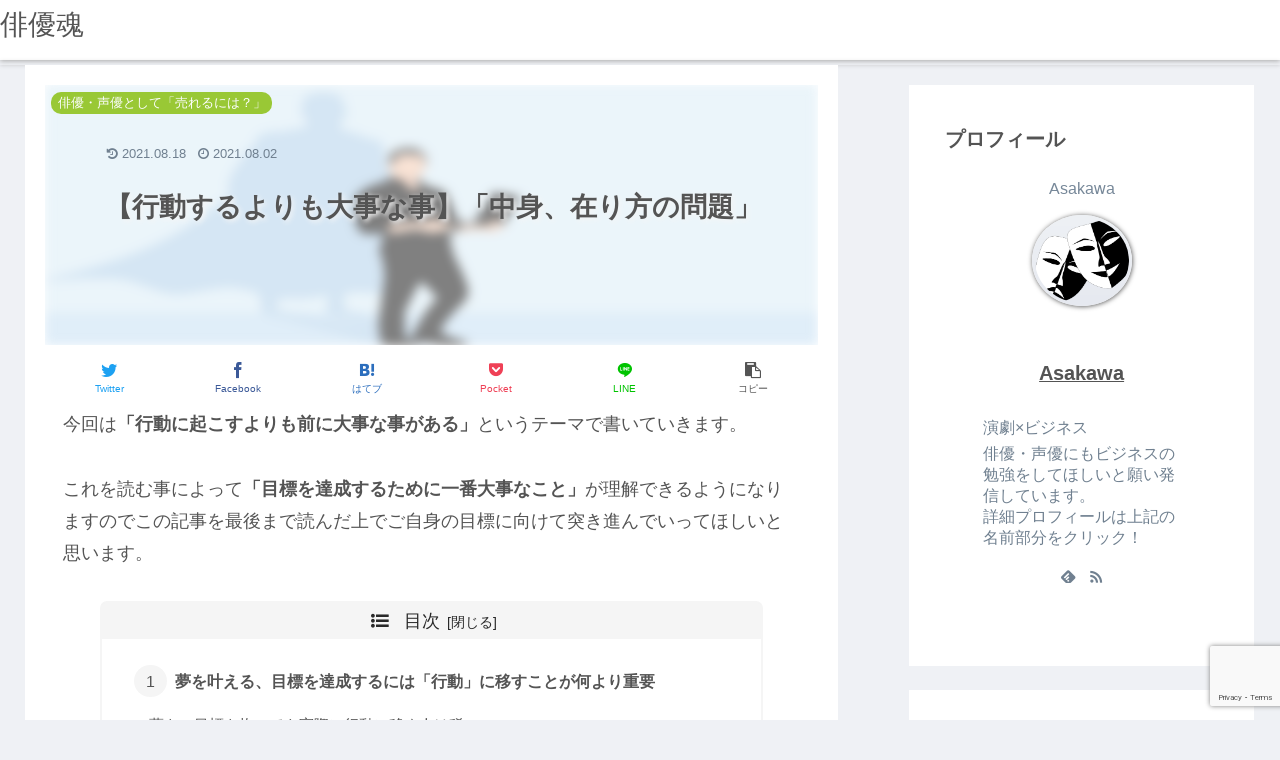

--- FILE ---
content_type: text/html; charset=utf-8
request_url: https://www.google.com/recaptcha/api2/anchor?ar=1&k=6LfnTS0eAAAAAPBu2dMSWmf2eY1uoXCUfucG9JqP&co=aHR0cHM6Ly9hc2hlc3RvLm5ldDo0NDM.&hl=en&v=PoyoqOPhxBO7pBk68S4YbpHZ&size=invisible&anchor-ms=20000&execute-ms=30000&cb=ihwkbwbdl6vd
body_size: 48605
content:
<!DOCTYPE HTML><html dir="ltr" lang="en"><head><meta http-equiv="Content-Type" content="text/html; charset=UTF-8">
<meta http-equiv="X-UA-Compatible" content="IE=edge">
<title>reCAPTCHA</title>
<style type="text/css">
/* cyrillic-ext */
@font-face {
  font-family: 'Roboto';
  font-style: normal;
  font-weight: 400;
  font-stretch: 100%;
  src: url(//fonts.gstatic.com/s/roboto/v48/KFO7CnqEu92Fr1ME7kSn66aGLdTylUAMa3GUBHMdazTgWw.woff2) format('woff2');
  unicode-range: U+0460-052F, U+1C80-1C8A, U+20B4, U+2DE0-2DFF, U+A640-A69F, U+FE2E-FE2F;
}
/* cyrillic */
@font-face {
  font-family: 'Roboto';
  font-style: normal;
  font-weight: 400;
  font-stretch: 100%;
  src: url(//fonts.gstatic.com/s/roboto/v48/KFO7CnqEu92Fr1ME7kSn66aGLdTylUAMa3iUBHMdazTgWw.woff2) format('woff2');
  unicode-range: U+0301, U+0400-045F, U+0490-0491, U+04B0-04B1, U+2116;
}
/* greek-ext */
@font-face {
  font-family: 'Roboto';
  font-style: normal;
  font-weight: 400;
  font-stretch: 100%;
  src: url(//fonts.gstatic.com/s/roboto/v48/KFO7CnqEu92Fr1ME7kSn66aGLdTylUAMa3CUBHMdazTgWw.woff2) format('woff2');
  unicode-range: U+1F00-1FFF;
}
/* greek */
@font-face {
  font-family: 'Roboto';
  font-style: normal;
  font-weight: 400;
  font-stretch: 100%;
  src: url(//fonts.gstatic.com/s/roboto/v48/KFO7CnqEu92Fr1ME7kSn66aGLdTylUAMa3-UBHMdazTgWw.woff2) format('woff2');
  unicode-range: U+0370-0377, U+037A-037F, U+0384-038A, U+038C, U+038E-03A1, U+03A3-03FF;
}
/* math */
@font-face {
  font-family: 'Roboto';
  font-style: normal;
  font-weight: 400;
  font-stretch: 100%;
  src: url(//fonts.gstatic.com/s/roboto/v48/KFO7CnqEu92Fr1ME7kSn66aGLdTylUAMawCUBHMdazTgWw.woff2) format('woff2');
  unicode-range: U+0302-0303, U+0305, U+0307-0308, U+0310, U+0312, U+0315, U+031A, U+0326-0327, U+032C, U+032F-0330, U+0332-0333, U+0338, U+033A, U+0346, U+034D, U+0391-03A1, U+03A3-03A9, U+03B1-03C9, U+03D1, U+03D5-03D6, U+03F0-03F1, U+03F4-03F5, U+2016-2017, U+2034-2038, U+203C, U+2040, U+2043, U+2047, U+2050, U+2057, U+205F, U+2070-2071, U+2074-208E, U+2090-209C, U+20D0-20DC, U+20E1, U+20E5-20EF, U+2100-2112, U+2114-2115, U+2117-2121, U+2123-214F, U+2190, U+2192, U+2194-21AE, U+21B0-21E5, U+21F1-21F2, U+21F4-2211, U+2213-2214, U+2216-22FF, U+2308-230B, U+2310, U+2319, U+231C-2321, U+2336-237A, U+237C, U+2395, U+239B-23B7, U+23D0, U+23DC-23E1, U+2474-2475, U+25AF, U+25B3, U+25B7, U+25BD, U+25C1, U+25CA, U+25CC, U+25FB, U+266D-266F, U+27C0-27FF, U+2900-2AFF, U+2B0E-2B11, U+2B30-2B4C, U+2BFE, U+3030, U+FF5B, U+FF5D, U+1D400-1D7FF, U+1EE00-1EEFF;
}
/* symbols */
@font-face {
  font-family: 'Roboto';
  font-style: normal;
  font-weight: 400;
  font-stretch: 100%;
  src: url(//fonts.gstatic.com/s/roboto/v48/KFO7CnqEu92Fr1ME7kSn66aGLdTylUAMaxKUBHMdazTgWw.woff2) format('woff2');
  unicode-range: U+0001-000C, U+000E-001F, U+007F-009F, U+20DD-20E0, U+20E2-20E4, U+2150-218F, U+2190, U+2192, U+2194-2199, U+21AF, U+21E6-21F0, U+21F3, U+2218-2219, U+2299, U+22C4-22C6, U+2300-243F, U+2440-244A, U+2460-24FF, U+25A0-27BF, U+2800-28FF, U+2921-2922, U+2981, U+29BF, U+29EB, U+2B00-2BFF, U+4DC0-4DFF, U+FFF9-FFFB, U+10140-1018E, U+10190-1019C, U+101A0, U+101D0-101FD, U+102E0-102FB, U+10E60-10E7E, U+1D2C0-1D2D3, U+1D2E0-1D37F, U+1F000-1F0FF, U+1F100-1F1AD, U+1F1E6-1F1FF, U+1F30D-1F30F, U+1F315, U+1F31C, U+1F31E, U+1F320-1F32C, U+1F336, U+1F378, U+1F37D, U+1F382, U+1F393-1F39F, U+1F3A7-1F3A8, U+1F3AC-1F3AF, U+1F3C2, U+1F3C4-1F3C6, U+1F3CA-1F3CE, U+1F3D4-1F3E0, U+1F3ED, U+1F3F1-1F3F3, U+1F3F5-1F3F7, U+1F408, U+1F415, U+1F41F, U+1F426, U+1F43F, U+1F441-1F442, U+1F444, U+1F446-1F449, U+1F44C-1F44E, U+1F453, U+1F46A, U+1F47D, U+1F4A3, U+1F4B0, U+1F4B3, U+1F4B9, U+1F4BB, U+1F4BF, U+1F4C8-1F4CB, U+1F4D6, U+1F4DA, U+1F4DF, U+1F4E3-1F4E6, U+1F4EA-1F4ED, U+1F4F7, U+1F4F9-1F4FB, U+1F4FD-1F4FE, U+1F503, U+1F507-1F50B, U+1F50D, U+1F512-1F513, U+1F53E-1F54A, U+1F54F-1F5FA, U+1F610, U+1F650-1F67F, U+1F687, U+1F68D, U+1F691, U+1F694, U+1F698, U+1F6AD, U+1F6B2, U+1F6B9-1F6BA, U+1F6BC, U+1F6C6-1F6CF, U+1F6D3-1F6D7, U+1F6E0-1F6EA, U+1F6F0-1F6F3, U+1F6F7-1F6FC, U+1F700-1F7FF, U+1F800-1F80B, U+1F810-1F847, U+1F850-1F859, U+1F860-1F887, U+1F890-1F8AD, U+1F8B0-1F8BB, U+1F8C0-1F8C1, U+1F900-1F90B, U+1F93B, U+1F946, U+1F984, U+1F996, U+1F9E9, U+1FA00-1FA6F, U+1FA70-1FA7C, U+1FA80-1FA89, U+1FA8F-1FAC6, U+1FACE-1FADC, U+1FADF-1FAE9, U+1FAF0-1FAF8, U+1FB00-1FBFF;
}
/* vietnamese */
@font-face {
  font-family: 'Roboto';
  font-style: normal;
  font-weight: 400;
  font-stretch: 100%;
  src: url(//fonts.gstatic.com/s/roboto/v48/KFO7CnqEu92Fr1ME7kSn66aGLdTylUAMa3OUBHMdazTgWw.woff2) format('woff2');
  unicode-range: U+0102-0103, U+0110-0111, U+0128-0129, U+0168-0169, U+01A0-01A1, U+01AF-01B0, U+0300-0301, U+0303-0304, U+0308-0309, U+0323, U+0329, U+1EA0-1EF9, U+20AB;
}
/* latin-ext */
@font-face {
  font-family: 'Roboto';
  font-style: normal;
  font-weight: 400;
  font-stretch: 100%;
  src: url(//fonts.gstatic.com/s/roboto/v48/KFO7CnqEu92Fr1ME7kSn66aGLdTylUAMa3KUBHMdazTgWw.woff2) format('woff2');
  unicode-range: U+0100-02BA, U+02BD-02C5, U+02C7-02CC, U+02CE-02D7, U+02DD-02FF, U+0304, U+0308, U+0329, U+1D00-1DBF, U+1E00-1E9F, U+1EF2-1EFF, U+2020, U+20A0-20AB, U+20AD-20C0, U+2113, U+2C60-2C7F, U+A720-A7FF;
}
/* latin */
@font-face {
  font-family: 'Roboto';
  font-style: normal;
  font-weight: 400;
  font-stretch: 100%;
  src: url(//fonts.gstatic.com/s/roboto/v48/KFO7CnqEu92Fr1ME7kSn66aGLdTylUAMa3yUBHMdazQ.woff2) format('woff2');
  unicode-range: U+0000-00FF, U+0131, U+0152-0153, U+02BB-02BC, U+02C6, U+02DA, U+02DC, U+0304, U+0308, U+0329, U+2000-206F, U+20AC, U+2122, U+2191, U+2193, U+2212, U+2215, U+FEFF, U+FFFD;
}
/* cyrillic-ext */
@font-face {
  font-family: 'Roboto';
  font-style: normal;
  font-weight: 500;
  font-stretch: 100%;
  src: url(//fonts.gstatic.com/s/roboto/v48/KFO7CnqEu92Fr1ME7kSn66aGLdTylUAMa3GUBHMdazTgWw.woff2) format('woff2');
  unicode-range: U+0460-052F, U+1C80-1C8A, U+20B4, U+2DE0-2DFF, U+A640-A69F, U+FE2E-FE2F;
}
/* cyrillic */
@font-face {
  font-family: 'Roboto';
  font-style: normal;
  font-weight: 500;
  font-stretch: 100%;
  src: url(//fonts.gstatic.com/s/roboto/v48/KFO7CnqEu92Fr1ME7kSn66aGLdTylUAMa3iUBHMdazTgWw.woff2) format('woff2');
  unicode-range: U+0301, U+0400-045F, U+0490-0491, U+04B0-04B1, U+2116;
}
/* greek-ext */
@font-face {
  font-family: 'Roboto';
  font-style: normal;
  font-weight: 500;
  font-stretch: 100%;
  src: url(//fonts.gstatic.com/s/roboto/v48/KFO7CnqEu92Fr1ME7kSn66aGLdTylUAMa3CUBHMdazTgWw.woff2) format('woff2');
  unicode-range: U+1F00-1FFF;
}
/* greek */
@font-face {
  font-family: 'Roboto';
  font-style: normal;
  font-weight: 500;
  font-stretch: 100%;
  src: url(//fonts.gstatic.com/s/roboto/v48/KFO7CnqEu92Fr1ME7kSn66aGLdTylUAMa3-UBHMdazTgWw.woff2) format('woff2');
  unicode-range: U+0370-0377, U+037A-037F, U+0384-038A, U+038C, U+038E-03A1, U+03A3-03FF;
}
/* math */
@font-face {
  font-family: 'Roboto';
  font-style: normal;
  font-weight: 500;
  font-stretch: 100%;
  src: url(//fonts.gstatic.com/s/roboto/v48/KFO7CnqEu92Fr1ME7kSn66aGLdTylUAMawCUBHMdazTgWw.woff2) format('woff2');
  unicode-range: U+0302-0303, U+0305, U+0307-0308, U+0310, U+0312, U+0315, U+031A, U+0326-0327, U+032C, U+032F-0330, U+0332-0333, U+0338, U+033A, U+0346, U+034D, U+0391-03A1, U+03A3-03A9, U+03B1-03C9, U+03D1, U+03D5-03D6, U+03F0-03F1, U+03F4-03F5, U+2016-2017, U+2034-2038, U+203C, U+2040, U+2043, U+2047, U+2050, U+2057, U+205F, U+2070-2071, U+2074-208E, U+2090-209C, U+20D0-20DC, U+20E1, U+20E5-20EF, U+2100-2112, U+2114-2115, U+2117-2121, U+2123-214F, U+2190, U+2192, U+2194-21AE, U+21B0-21E5, U+21F1-21F2, U+21F4-2211, U+2213-2214, U+2216-22FF, U+2308-230B, U+2310, U+2319, U+231C-2321, U+2336-237A, U+237C, U+2395, U+239B-23B7, U+23D0, U+23DC-23E1, U+2474-2475, U+25AF, U+25B3, U+25B7, U+25BD, U+25C1, U+25CA, U+25CC, U+25FB, U+266D-266F, U+27C0-27FF, U+2900-2AFF, U+2B0E-2B11, U+2B30-2B4C, U+2BFE, U+3030, U+FF5B, U+FF5D, U+1D400-1D7FF, U+1EE00-1EEFF;
}
/* symbols */
@font-face {
  font-family: 'Roboto';
  font-style: normal;
  font-weight: 500;
  font-stretch: 100%;
  src: url(//fonts.gstatic.com/s/roboto/v48/KFO7CnqEu92Fr1ME7kSn66aGLdTylUAMaxKUBHMdazTgWw.woff2) format('woff2');
  unicode-range: U+0001-000C, U+000E-001F, U+007F-009F, U+20DD-20E0, U+20E2-20E4, U+2150-218F, U+2190, U+2192, U+2194-2199, U+21AF, U+21E6-21F0, U+21F3, U+2218-2219, U+2299, U+22C4-22C6, U+2300-243F, U+2440-244A, U+2460-24FF, U+25A0-27BF, U+2800-28FF, U+2921-2922, U+2981, U+29BF, U+29EB, U+2B00-2BFF, U+4DC0-4DFF, U+FFF9-FFFB, U+10140-1018E, U+10190-1019C, U+101A0, U+101D0-101FD, U+102E0-102FB, U+10E60-10E7E, U+1D2C0-1D2D3, U+1D2E0-1D37F, U+1F000-1F0FF, U+1F100-1F1AD, U+1F1E6-1F1FF, U+1F30D-1F30F, U+1F315, U+1F31C, U+1F31E, U+1F320-1F32C, U+1F336, U+1F378, U+1F37D, U+1F382, U+1F393-1F39F, U+1F3A7-1F3A8, U+1F3AC-1F3AF, U+1F3C2, U+1F3C4-1F3C6, U+1F3CA-1F3CE, U+1F3D4-1F3E0, U+1F3ED, U+1F3F1-1F3F3, U+1F3F5-1F3F7, U+1F408, U+1F415, U+1F41F, U+1F426, U+1F43F, U+1F441-1F442, U+1F444, U+1F446-1F449, U+1F44C-1F44E, U+1F453, U+1F46A, U+1F47D, U+1F4A3, U+1F4B0, U+1F4B3, U+1F4B9, U+1F4BB, U+1F4BF, U+1F4C8-1F4CB, U+1F4D6, U+1F4DA, U+1F4DF, U+1F4E3-1F4E6, U+1F4EA-1F4ED, U+1F4F7, U+1F4F9-1F4FB, U+1F4FD-1F4FE, U+1F503, U+1F507-1F50B, U+1F50D, U+1F512-1F513, U+1F53E-1F54A, U+1F54F-1F5FA, U+1F610, U+1F650-1F67F, U+1F687, U+1F68D, U+1F691, U+1F694, U+1F698, U+1F6AD, U+1F6B2, U+1F6B9-1F6BA, U+1F6BC, U+1F6C6-1F6CF, U+1F6D3-1F6D7, U+1F6E0-1F6EA, U+1F6F0-1F6F3, U+1F6F7-1F6FC, U+1F700-1F7FF, U+1F800-1F80B, U+1F810-1F847, U+1F850-1F859, U+1F860-1F887, U+1F890-1F8AD, U+1F8B0-1F8BB, U+1F8C0-1F8C1, U+1F900-1F90B, U+1F93B, U+1F946, U+1F984, U+1F996, U+1F9E9, U+1FA00-1FA6F, U+1FA70-1FA7C, U+1FA80-1FA89, U+1FA8F-1FAC6, U+1FACE-1FADC, U+1FADF-1FAE9, U+1FAF0-1FAF8, U+1FB00-1FBFF;
}
/* vietnamese */
@font-face {
  font-family: 'Roboto';
  font-style: normal;
  font-weight: 500;
  font-stretch: 100%;
  src: url(//fonts.gstatic.com/s/roboto/v48/KFO7CnqEu92Fr1ME7kSn66aGLdTylUAMa3OUBHMdazTgWw.woff2) format('woff2');
  unicode-range: U+0102-0103, U+0110-0111, U+0128-0129, U+0168-0169, U+01A0-01A1, U+01AF-01B0, U+0300-0301, U+0303-0304, U+0308-0309, U+0323, U+0329, U+1EA0-1EF9, U+20AB;
}
/* latin-ext */
@font-face {
  font-family: 'Roboto';
  font-style: normal;
  font-weight: 500;
  font-stretch: 100%;
  src: url(//fonts.gstatic.com/s/roboto/v48/KFO7CnqEu92Fr1ME7kSn66aGLdTylUAMa3KUBHMdazTgWw.woff2) format('woff2');
  unicode-range: U+0100-02BA, U+02BD-02C5, U+02C7-02CC, U+02CE-02D7, U+02DD-02FF, U+0304, U+0308, U+0329, U+1D00-1DBF, U+1E00-1E9F, U+1EF2-1EFF, U+2020, U+20A0-20AB, U+20AD-20C0, U+2113, U+2C60-2C7F, U+A720-A7FF;
}
/* latin */
@font-face {
  font-family: 'Roboto';
  font-style: normal;
  font-weight: 500;
  font-stretch: 100%;
  src: url(//fonts.gstatic.com/s/roboto/v48/KFO7CnqEu92Fr1ME7kSn66aGLdTylUAMa3yUBHMdazQ.woff2) format('woff2');
  unicode-range: U+0000-00FF, U+0131, U+0152-0153, U+02BB-02BC, U+02C6, U+02DA, U+02DC, U+0304, U+0308, U+0329, U+2000-206F, U+20AC, U+2122, U+2191, U+2193, U+2212, U+2215, U+FEFF, U+FFFD;
}
/* cyrillic-ext */
@font-face {
  font-family: 'Roboto';
  font-style: normal;
  font-weight: 900;
  font-stretch: 100%;
  src: url(//fonts.gstatic.com/s/roboto/v48/KFO7CnqEu92Fr1ME7kSn66aGLdTylUAMa3GUBHMdazTgWw.woff2) format('woff2');
  unicode-range: U+0460-052F, U+1C80-1C8A, U+20B4, U+2DE0-2DFF, U+A640-A69F, U+FE2E-FE2F;
}
/* cyrillic */
@font-face {
  font-family: 'Roboto';
  font-style: normal;
  font-weight: 900;
  font-stretch: 100%;
  src: url(//fonts.gstatic.com/s/roboto/v48/KFO7CnqEu92Fr1ME7kSn66aGLdTylUAMa3iUBHMdazTgWw.woff2) format('woff2');
  unicode-range: U+0301, U+0400-045F, U+0490-0491, U+04B0-04B1, U+2116;
}
/* greek-ext */
@font-face {
  font-family: 'Roboto';
  font-style: normal;
  font-weight: 900;
  font-stretch: 100%;
  src: url(//fonts.gstatic.com/s/roboto/v48/KFO7CnqEu92Fr1ME7kSn66aGLdTylUAMa3CUBHMdazTgWw.woff2) format('woff2');
  unicode-range: U+1F00-1FFF;
}
/* greek */
@font-face {
  font-family: 'Roboto';
  font-style: normal;
  font-weight: 900;
  font-stretch: 100%;
  src: url(//fonts.gstatic.com/s/roboto/v48/KFO7CnqEu92Fr1ME7kSn66aGLdTylUAMa3-UBHMdazTgWw.woff2) format('woff2');
  unicode-range: U+0370-0377, U+037A-037F, U+0384-038A, U+038C, U+038E-03A1, U+03A3-03FF;
}
/* math */
@font-face {
  font-family: 'Roboto';
  font-style: normal;
  font-weight: 900;
  font-stretch: 100%;
  src: url(//fonts.gstatic.com/s/roboto/v48/KFO7CnqEu92Fr1ME7kSn66aGLdTylUAMawCUBHMdazTgWw.woff2) format('woff2');
  unicode-range: U+0302-0303, U+0305, U+0307-0308, U+0310, U+0312, U+0315, U+031A, U+0326-0327, U+032C, U+032F-0330, U+0332-0333, U+0338, U+033A, U+0346, U+034D, U+0391-03A1, U+03A3-03A9, U+03B1-03C9, U+03D1, U+03D5-03D6, U+03F0-03F1, U+03F4-03F5, U+2016-2017, U+2034-2038, U+203C, U+2040, U+2043, U+2047, U+2050, U+2057, U+205F, U+2070-2071, U+2074-208E, U+2090-209C, U+20D0-20DC, U+20E1, U+20E5-20EF, U+2100-2112, U+2114-2115, U+2117-2121, U+2123-214F, U+2190, U+2192, U+2194-21AE, U+21B0-21E5, U+21F1-21F2, U+21F4-2211, U+2213-2214, U+2216-22FF, U+2308-230B, U+2310, U+2319, U+231C-2321, U+2336-237A, U+237C, U+2395, U+239B-23B7, U+23D0, U+23DC-23E1, U+2474-2475, U+25AF, U+25B3, U+25B7, U+25BD, U+25C1, U+25CA, U+25CC, U+25FB, U+266D-266F, U+27C0-27FF, U+2900-2AFF, U+2B0E-2B11, U+2B30-2B4C, U+2BFE, U+3030, U+FF5B, U+FF5D, U+1D400-1D7FF, U+1EE00-1EEFF;
}
/* symbols */
@font-face {
  font-family: 'Roboto';
  font-style: normal;
  font-weight: 900;
  font-stretch: 100%;
  src: url(//fonts.gstatic.com/s/roboto/v48/KFO7CnqEu92Fr1ME7kSn66aGLdTylUAMaxKUBHMdazTgWw.woff2) format('woff2');
  unicode-range: U+0001-000C, U+000E-001F, U+007F-009F, U+20DD-20E0, U+20E2-20E4, U+2150-218F, U+2190, U+2192, U+2194-2199, U+21AF, U+21E6-21F0, U+21F3, U+2218-2219, U+2299, U+22C4-22C6, U+2300-243F, U+2440-244A, U+2460-24FF, U+25A0-27BF, U+2800-28FF, U+2921-2922, U+2981, U+29BF, U+29EB, U+2B00-2BFF, U+4DC0-4DFF, U+FFF9-FFFB, U+10140-1018E, U+10190-1019C, U+101A0, U+101D0-101FD, U+102E0-102FB, U+10E60-10E7E, U+1D2C0-1D2D3, U+1D2E0-1D37F, U+1F000-1F0FF, U+1F100-1F1AD, U+1F1E6-1F1FF, U+1F30D-1F30F, U+1F315, U+1F31C, U+1F31E, U+1F320-1F32C, U+1F336, U+1F378, U+1F37D, U+1F382, U+1F393-1F39F, U+1F3A7-1F3A8, U+1F3AC-1F3AF, U+1F3C2, U+1F3C4-1F3C6, U+1F3CA-1F3CE, U+1F3D4-1F3E0, U+1F3ED, U+1F3F1-1F3F3, U+1F3F5-1F3F7, U+1F408, U+1F415, U+1F41F, U+1F426, U+1F43F, U+1F441-1F442, U+1F444, U+1F446-1F449, U+1F44C-1F44E, U+1F453, U+1F46A, U+1F47D, U+1F4A3, U+1F4B0, U+1F4B3, U+1F4B9, U+1F4BB, U+1F4BF, U+1F4C8-1F4CB, U+1F4D6, U+1F4DA, U+1F4DF, U+1F4E3-1F4E6, U+1F4EA-1F4ED, U+1F4F7, U+1F4F9-1F4FB, U+1F4FD-1F4FE, U+1F503, U+1F507-1F50B, U+1F50D, U+1F512-1F513, U+1F53E-1F54A, U+1F54F-1F5FA, U+1F610, U+1F650-1F67F, U+1F687, U+1F68D, U+1F691, U+1F694, U+1F698, U+1F6AD, U+1F6B2, U+1F6B9-1F6BA, U+1F6BC, U+1F6C6-1F6CF, U+1F6D3-1F6D7, U+1F6E0-1F6EA, U+1F6F0-1F6F3, U+1F6F7-1F6FC, U+1F700-1F7FF, U+1F800-1F80B, U+1F810-1F847, U+1F850-1F859, U+1F860-1F887, U+1F890-1F8AD, U+1F8B0-1F8BB, U+1F8C0-1F8C1, U+1F900-1F90B, U+1F93B, U+1F946, U+1F984, U+1F996, U+1F9E9, U+1FA00-1FA6F, U+1FA70-1FA7C, U+1FA80-1FA89, U+1FA8F-1FAC6, U+1FACE-1FADC, U+1FADF-1FAE9, U+1FAF0-1FAF8, U+1FB00-1FBFF;
}
/* vietnamese */
@font-face {
  font-family: 'Roboto';
  font-style: normal;
  font-weight: 900;
  font-stretch: 100%;
  src: url(//fonts.gstatic.com/s/roboto/v48/KFO7CnqEu92Fr1ME7kSn66aGLdTylUAMa3OUBHMdazTgWw.woff2) format('woff2');
  unicode-range: U+0102-0103, U+0110-0111, U+0128-0129, U+0168-0169, U+01A0-01A1, U+01AF-01B0, U+0300-0301, U+0303-0304, U+0308-0309, U+0323, U+0329, U+1EA0-1EF9, U+20AB;
}
/* latin-ext */
@font-face {
  font-family: 'Roboto';
  font-style: normal;
  font-weight: 900;
  font-stretch: 100%;
  src: url(//fonts.gstatic.com/s/roboto/v48/KFO7CnqEu92Fr1ME7kSn66aGLdTylUAMa3KUBHMdazTgWw.woff2) format('woff2');
  unicode-range: U+0100-02BA, U+02BD-02C5, U+02C7-02CC, U+02CE-02D7, U+02DD-02FF, U+0304, U+0308, U+0329, U+1D00-1DBF, U+1E00-1E9F, U+1EF2-1EFF, U+2020, U+20A0-20AB, U+20AD-20C0, U+2113, U+2C60-2C7F, U+A720-A7FF;
}
/* latin */
@font-face {
  font-family: 'Roboto';
  font-style: normal;
  font-weight: 900;
  font-stretch: 100%;
  src: url(//fonts.gstatic.com/s/roboto/v48/KFO7CnqEu92Fr1ME7kSn66aGLdTylUAMa3yUBHMdazQ.woff2) format('woff2');
  unicode-range: U+0000-00FF, U+0131, U+0152-0153, U+02BB-02BC, U+02C6, U+02DA, U+02DC, U+0304, U+0308, U+0329, U+2000-206F, U+20AC, U+2122, U+2191, U+2193, U+2212, U+2215, U+FEFF, U+FFFD;
}

</style>
<link rel="stylesheet" type="text/css" href="https://www.gstatic.com/recaptcha/releases/PoyoqOPhxBO7pBk68S4YbpHZ/styles__ltr.css">
<script nonce="KHQXaGX2nHeuPFNAlwg7SA" type="text/javascript">window['__recaptcha_api'] = 'https://www.google.com/recaptcha/api2/';</script>
<script type="text/javascript" src="https://www.gstatic.com/recaptcha/releases/PoyoqOPhxBO7pBk68S4YbpHZ/recaptcha__en.js" nonce="KHQXaGX2nHeuPFNAlwg7SA">
      
    </script></head>
<body><div id="rc-anchor-alert" class="rc-anchor-alert"></div>
<input type="hidden" id="recaptcha-token" value="[base64]">
<script type="text/javascript" nonce="KHQXaGX2nHeuPFNAlwg7SA">
      recaptcha.anchor.Main.init("[\x22ainput\x22,[\x22bgdata\x22,\x22\x22,\[base64]/[base64]/[base64]/[base64]/[base64]/[base64]/[base64]/[base64]/[base64]/[base64]\\u003d\x22,\[base64]\\u003d\\u003d\x22,\x22w6Ziw44Cw6rDsTbCiCodwokpcAbDrcK+Ng7DoMKlAg3Cr8OEacKOSRzDusKuw6HCjV8DM8O0w4TCsR85w6lLwrjDgCgBw5o8cDNofcOZwrlDw5Ayw7crA2NBw78+wrpoVGgIPcO0w6TDl3Bew4lkRwgcUV/DvMKjw4h+e8OTD8OPMcORAMKWwrHChwoXw4nCkcK3HsKDw6FvGsOjXxF4EEN1wqR0wrJhKsO7J1XDjxwFGsOfwq/DmcKvw5g/DwnDo8OvQ3xNN8KowpzCsMK3w4rDpMO8wpXDscO4w4HChV5Vf8KpwpkIazwFw5/DpB7DrcO9w73DosOrbsOawrzCvMKbwpHCjQ5pwoM3f8OZwrlmwqJzw6LDrMOxMEvCkVrCuwBIwpQ6K8ORwpvDmMK+Y8Orw6vCkMKAw75AOjXDgMKcwq/CqMOda3HDuFNIwrLDviMtw7/Cln/ChFlHcGt9QMOeB2N6VHTDiX7Cv8Oawr7ClcOWKF/Ci0HCjRMiXwrCpsOMw7l4w6tBwr5Ewq5qYCfCmmbDnsOVWcONKcKWQSApwqrCoGkHw7LCumrCrsO/T8O4bSPCnsOBwr7Dt8KMw4oBw4fCtsOSwrHCvGJ/wrh6HWrDg8Kvw7DCr8KQUSMYNwUmwqkpRsKdwpNMB8OTwqrDocOGwobDmMKjw5RJw67DtsODw6RxwrtvwqTCkwA9fcK/bX5QwrjDrsOxwppHw4pXw5DDvTAoecK9GMO/M1wuKmFqKks/[base64]/w7fCmsKqV8Ofw6XDpcKrwoDDrBwFIcOuwpPDl8Ozw6saDDRaZsO6w7jDlCdvw7Flw5DDnnNVwpvDglrCmsKtw5HDgMOCwoHCpMK7UcOmD8KKZsOlw5Zdwo1ew6pWwqzCsMOfw7A9TcKedV/CiwzCqjfDn8KxwrzCj1bCkMKhRQVsKijCoCrDksOCLsKQelDCuMKTLnQOcsOycXjDtcKSasKFw513V1Qrw6XDg8KEwpXDhygjwq/[base64]/[base64]/CkQwSN8ONaj3ChMOeMsKKIsOAw65NwpNVYsO/[base64]/DrADDnQnCtsOlWWTDoMOsw6NDXUDDrj/Ci07DnRfDpic9wojCk8KTBmI0wqEuw7HDj8OlwqgVJsKLasKqw4Azwqp+dcKaw6/CvMOlw7Z7VMONYy/CvBzDrcKWd0PCugppOcOFwo9Tw5zCrMKZGgbCghsJEcKkCMKgIysyw5otNsOvFcOhYcOswolowoh/YsOXw6I6CCNcwrJYX8KHwpdOw4lNw67Ch1dAO8OmwrsCw5Itw6nCgsOnwqzCs8OQVcK1dzcbw6dMTcO2wobCrSLCs8KDwrXCj8KCI1/DrQ/CosKFZMOLCUQxEW4vw5fDiMORw7Uvwp9Ew51uw6hACXJ6S0gvwr3CgWtqG8OHwovCjsKDVhPDgsKtUWUKwqxrPcO/wqbDo8OGw6xvOWs/[base64]/[base64]/ClELDrsKfwqhUDGXDkEjDrMKYwpIcwo7DjSLDhi0Hwq3CiAvCt8OvQnwIGmHCnQLDlcOawr/Cq8KvT33CtGvDrsK5ScOEw4PCgENKw5cPZcKONBUvasO8w499worDk0IBccK1Lklzw4HDm8O5woPDvsKrwoDDvsOww70yTcKNwqFvwqDCgsOXGE0hw53DgsKBwoPCiMKkAcKrwrQcJHo7w4VRwoJzPXBQw4g4DcKrwogUTj/DmgBgbVrCj8KJw6TDq8OAw6EQHW/CvxXCthvDhsO7ECvDmirCuMKqw5lmwpDDkMKAQMKqwrsfFgl5w5bDp8KEdDs5IcOdIsOoJUvCkcOdwpF9IsKiNjRIw5bClsOuacO3woXCnU/Ci3MmSAAEZxTDvsK3wpTCrmNBY8OGOcOfwrPDn8OvPMKswqs8IcOBwqw5wqhjwozCiMKnIcKUwpHDisKRB8OCw5zDmMOqw7fDm1LDkwdDw7RGCcKjwoDCg8KtPsOjw57Dg8OXegd6w5DCr8ObJ8KXI8KvwrIVYcOfNsKow45oS8KQegp/[base64]/Dm8KVw7nCtcO8DUrDoMOtwrHDl8OIJ0Mzw5BUDChkZsOadsOtGsOzwpVZwqZACwtTw6TCnHEKwoQDw6XCmCg3wq3ChMO1wp/[base64]/DhsKzwpvDksK5DGHDtXrDvU7Cmg9twqnCkREIX8KQw6N6a8KJHQEDXzZiEMKhwpPDvsKIwqfCvsKETcKGDnMvGcK+Sk03woTDhsORw6PCkMOYw7Iawq9CKcOZwp/[base64]/DnMKgw4HDk054FMKnZyjDpDzCm8OLwoBbQA7Ck8KYVCQdUBbDt8KdwrJLwpDClcOlw4TClMKswpPCpHHDhmUJICRSw7TCo8OXMx/DucOTwpplwpzDpMOFwrfCt8Ovw5DCk8ODwq/DocKtE8OLYcKfwoHChHVYw5DCnm8Se8OITC0AEsOmw69XwpoOw6fCuMOWd2JTwqkgTsOpwrR6w5TDtmzCnVDCgFUawqfCqn95wp5QHw3CkQ/DuMObHcOOWywNVcKMeMOPEWXDkD3Cn8KYZizDu8OvwqbCgwNUfMOGSMKww6UtdcOHwq/CjjgZw7vCs8OjED3DixLCmcKRw6XDtRrDrmkDU8OQFALDi2LCnsKPw4MjXcKKMB0GbcO4w53Coy3CpMKEPMOhw7nDkMKawos8VG/CrULDnxYew7x4wozDpcKIw5jCkMKSw7jDpyJwbsK4WxMuSGrDpXxiwr3Dg1vCsmbDgcO5wqBow5tbF8KyW8OsesKOw490eg7DmMKAw4t1ZsKjBRLCqcOrwobDkMKzD03CkBEoVcKOw4HCt1zCjXLCqX/CgsKQNcOGw794J8OSWAEBPMOnw5vDtcKgwro4T2HDtsOHw5/CmT3DozPDkmkRGcOib8Ozw5PCvsO2wr7CrQ/Dk8KdRcKEP0bDuMOGwq5WRD3Dvx7Dq8KjQQVtw6UNw6dPw753w67CusKqdcOGw67CuMORdBcRwoMaw7s9Q8OLAn1Pwo5Xw7nCmcOge0JyL8OXwr/Ci8Oawq/CmgwKW8KZVMKpAgc3ezjCgEoywq7DssOPwqTDn8K5wpfDo8Opw6cPwqnCsSQswpgzJy5IScKRw7LDmizCtRnCrytDw6HCjMOTKlXCrj9+blfCsG/[base64]/CuWPCiE3CkBB/w6XDkRMTVi8hP8OjX8Ovw5XDssKMNsOQwrE7d8Kpw6TDvsOVw4/[base64]/[base64]/ClsKDIcOgwrfCmwrDoRnClE5SW8O7TXQjw7DClR54Y8OTwpDCsFHDsQg5wqt7woM8U0HCtVbDpE7DoRDDuFzDlh3DsMOwwpYKw4Vdw53ClWRHwqJ6wo3CtWPClsKaw57Dh8OKa8OBwrxvIhlqwozCvcOzw7MRw6rClsK/[base64]/CrMKgw5lpw4AaL8OJwpJrw5PDgFvCm8KlXcKBw4fCv8OpMcKgw4rDocO3fMOte8KOw5TDtcOpwqYRw4A/wq7Dvm0awpLDnQTDscK0wr9Xw4HCpsOpU2vCgcO0FwjDjy/CpcKPHibCjcOvwonDhmYpwqpbw6FZFMKFUlZJQnYAw7tbwpnDsiMLScOVGMKLesKow5bCvsKTWQDCrMOXKsKjBcOvwpcpw4lLw63CqMO1w7l7wpDDpMKzwq0hwrrDvFbDvBM/woY5wodTw4LDtAZiT8K+w7HDvsOIQ00MWsKow654w4LDmyU5wrjDgMKwwrnCgsKFwo/CpsK0EMO/wo1Gw5wBwr9fwrfCiioUwojCjRnDqnbDkj57SsOswptlw6QtVcKfwpXDmsOGDDvCjC8/LQXCk8OfPMKbwojDkVjCq2UJP8KDwqxnw5Z6azB9w7jDsMKNfcOwcMKywqRZwrvDoCXDpsO9JXLDm1/CqcOjw4FMYArDv31Twq8Qw6suaUnDhsOxwrZDKHPCgsKPczHDtG49wpLCoT7CoWrDtDU3w73DsivDjkZNVUg3w77CkjDDgcKzRg1mc8OqI1nDo8OPw5DDshDCrcK3WU9zw4tMwr9zdyzCggHDlMORw4p+w6fDlzTDsFwkwqbDhRoaSjw/wptwwqLDkcOqwq0Ow7dYScO+X1MhISBwa3XCtcKIwr4/wrAhwrDDusOvN8ORLsKzXTnCqUzCtcO8fT9iNiYLwqdPOUXCjcKHbMKxwrbDhwrCk8KCwqnDjMKNwpfDlhbChsKzDWPDhsKcwqLDj8K/[base64]/DgsKmbk7CgcOWw6B6ZsKxHMKgU8KfPMKdwoxswpHCnC4LwrxMw5PDtUsYwojCkDktwqzDlCRYAMOfw6tYwqDDtgvDgQUdw6fCkcOxw5bDgMKxw4NbHVBid2vClzx8f8KAZVvDpsKTfiJyIcOrw74aSwU9d8K2w6LDggDDlMOHY8OxVsO/FMKSw5xAZwQSf3UweCotwqTCqWsyCGdww5N1w7AxwpHDiCF/VT90GGXChcKKw6dWTiAvPMORwo7DqzzDqsKgPGLDviVTPDtpwo7CiyYWwrsSSUjDt8O5wrzCoD7DmwfDqwVdw6zDlMK7w6omw5ZKO0vDp8KDw5DDn8OyacO6BMO9wqoSw5VyUQ/Dk8Kawo/CvnMnWXTCmMOef8KSw7ltwo3Cr2xtMsOQYcKHbhDDnUQCHzzCuVvDhsKgwr4BScOuBsKBw505EcK4eMK+w7rCnXLDksO1w7YyP8OYS21pAcOWw6fCpsK9w5vCnVxzw69kwozCh0orHglVw7XCtxnDnmwzaxsEKQwjw7nDjwByARBNW8Knw74Bw5/[base64]/w6jCpj7CuiM9w7TCh39jPFtfXF7DoxErGsOkeUfChcOjXsKWwrInCcK9wqbCpcOyw4nCnDrCrnYiPB4yBUc4w7rDj2ZHS1fDvytDwrLCgsKhw6BqL8K8wozDtFc/MMKTHizCoV7CpUcVwrvCgsKmPzprw4nDrx3ClcOWG8K/w5QTwpwVw5wQWsO1NsKKw6/DmMKaPBVxw7HDosKHw6cTcMOiw4jCnwXCgMKGw6URw7/DvcK1wqzCtcKOw6bDssKWw5N8w7zDsMOnbkgaZcOmwrnDhsOOw68RHhURwqd0YHzCvSLDisOgw5TCi8KLdMKkQCPDh28hwr5hw6lAwqnCphbDi8KmSh7DqXLDoMKVwpfDijzDjmnDtcOdwol/HA/CnFY0woZkw7Bxw5pfD8O2Dhxkw4nCg8KTw5PCkiPCl1jCiEfCjkbClRZnU8OuKAREO8KKwojDtwEDw7TCnFHDo8KmKMKbEwbDn8Kuw5zDpAfDlUF5w5nCpAAKVE5NwrtdJMOyHMKywrbCnH/Cm07CnsK7bcKWEylrVSMgw6HDhsKhw4TCv21lRk7DsyQkAMOpSwV5UQHDiwbDpwoQwqQcwpY2IsKVwppsw60swqJ8UMOhfnAVMgnCpV7CgisqRQIVQADDh8Kzw44pw6zDhcOPw4lewq/CusKxEDdhwoTCmDHCrFRKKMOIOMKvwr7CmMKEw7PCocKgSnDDusKgeFXDn2JUdV4zwotXwq9nw5rChcKnwrjCt8KcwosHHDnDs0QCw5bCksK+JiFnwpoGwqJfwqXCjcKqw7fCrsOSf2sUwrQTwrRSbCnCp8Kkw4sGwqZiwrdSagXDpcK3Li8WJT/Cq8K8L8OowrbCkcOQccKiw6l9OcKmw703wr7CrsOpVWNFwqsuw55+wrciw6TDoMK+VsK2wpIhfA/[base64]/w7PDnMKEHsK/woRJRwo/wpfCqsOfNV/Cs3dKw4k+w7N6PsKxZ1YiZ8OwNzDDjDEmwqsjwqDCu8Osc8KfZcOywqVfwqjCpcK3XcO1D8KMT8O6LX4rw4HCucK4NljCmhrDocOaBEYpKxEGDlzDnsOHHMKYw4ELMcOjw4ZNGGDCnxLCrHXCil/Cj8OtTjnDpcOFW8Knw4wqScKMOhfCkMKgZyIzQsKCZjdQw6Q1BMKgdHbCiMOSwqXCsCVHYMKKUyk1woMVw5HCiMKFAcOie8KIw71ewqPCk8Krw4fCpyIAI8OTw7lMwr/DpwIIw6HDumHCrMK7wrBnwqHDiwPCrGZhw6EpE8K9wqzDkkvDtMKdw6nDrsOFwq07M8OswrElLcKXWMKGSMKqwp/[base64]/DkGYKGn5jYy/CnWfDjD4qw7caE1HDoSDDg1IGGMKmw6/[base64]/Ct8KqOA3CqcKBZMObw4bDnUwRPcOqwpTCix8VHMO6w4RZw4pjw4nDsw7DriEDCcOCw6kOw7Miw6QUTMOrTRrDs8KZw745Y8KFZcKCKWrDqcK4Ex0Cw44Yw5LCtMK6HC/Dl8OvZ8OvQMKJY8OoUMKSNsOPwqPDjQhcwox+UsOeDcKSw4x3w6hURsOdRcKNVcOrCcKQw696O1HCjQbDqMOBwq/[base64]/w5lowojCnmQDw7rCq8OOOwQhfyfDlS7Ci8O5w43CjcKLwp5jBFRuwrfDvQ/CsMKIQX1QwqjCssKOw5AmG2EQw6bDp1jCvsKQwow3U8K0QcKGwp/Dr2nDl8OGwoZawrUSCcOrw4owbMKPw73Cn8KIwpLCqGbDusKAwohowotNw4VBRMOew69/wr3CiRQiAk7DpcOyw7MKWBYhw7PDmxTCp8KBw5gLw77DqgXDvwB9e33DllPDskwFL0zDtBXClsKDwqjCpMKFw5smbcOIfsOrw6fDvSbCsVXCpDXDrjnDuWXCm8OQw7onwqZ8w7J8Sn3ClsOOwr/DlMK5w7/[base64]/wpBQCsORbsOow5Z8wp/DnVDDnMOaw5HCq3bDvcKyPxzCi8KUKsKGIsKkw5rDvQxdEMKXwqfChsOcO8Oiw7wAw53CqE06wpw5bsKgwqjCk8O2XsO/Z2PCk0cpaxREZAvCoyLCosKdYF4dwp7DmWZtw6HCssKqw4zDp8OoHlfDuyLCshbCrHcRNsKECQxxw7HCisO4BsKGR0ElFMKlwqIIwp3DnMKcK8OzbBfDjk7CusKqZ8KrJsK/[base64]/[base64]/[base64]/[base64]/ChcKaw7/DjljCm0dBGsO+wpZoSsKLFVrCv3hrwqLCuMKXw5jDm8OPw7LDlQ3ClgHDr8OVwponwqTCg8O0SXxRb8KZw4bDq3LDihrDih/CtcKUBjJEBm1EXWtqw5kJw5p/w7/[base64]/CjgoFHMO4KMKfamA/[base64]/CgcO1J8KJN8O1BsKWwo7ClcKcw5BbFXNbwpHDoMOiw4vDusKmw6YMXsKLE8O9wq19w5LDgyLDosKEw53CjgPDnghKblTDv8Kwwo1Qw4zCmBvChMOTScOUHsKWw5/CssOBw55hw4HCpCTCj8OowqLCqDHDgsO9bMOKS8OnZA/Dt8OdVMK/ZXR4wr0Yw4vDhVjDisOUw4AVwrwufWtowqXDisO5w6PDnMOVwoLDl8KJw4JlwoFXFcKeTMOBwqzCusOkwqfDrsKnw5Qvw6LDh3Ryez87fcKyw54qwp7Ctk/CoFvDhMOwwpfCrTrCp8OBwod0w5TDkHPDhGIMw5h5DcK/NcK5XknDtsKGwpgVYcKpSQsWSsK+wo0ow7/Cl1vDocOIw64qJn4Aw4ceYTBXw4R7c8OnLk/DvMKpT0LCv8KNUcKfZxXCnCPCtcOhw7bCocK/IQN3w6BxwpRTI3dAFcOZCsOOwo/Ch8O7d0XDt8ORwr9cwoFsw7tQwpzCrMKZe8Ozw4XDj0PDqkXCtMKuB8KOM2sVw4PDn8KZwqDCiBlGw73Cp8K7w4gcCMOzOcOWO8O3fSRaasObw6/[base64]/[base64]/WHHDtws4w5bCqj1qw7tjJGvCuQzCvm/Cp8OFJ8OJJsOfQsOYUhQZLm0uw7BfSsKFw4PCjicpw4ksw7rDmsOWRsOKw5pvw53Dtj/[base64]/fMODa2wiIX7CqsOqN8OQAcKHwqAxWsOzwq9eGsK4wpESGC00HGYsdWQcaMOxIFnCqkrCgggRwr9cwp/Cj8OpSEw3woVOTsKZwp/Cp8KLw53CjcOZw4jDs8O0OcOwwqQGwp7CqU/DtcKwbMOYRMOiXhjChnJvw7hDbMONw7LDlmltwo0gbsKGEjDDv8Ojw7l3wo/DnDMCw4rCmABbw4jDo2EQwosjwrpCNlTDkcOqe8O+wpM3woPCn8O/w5/[base64]/CjGVWwoIbYcOMwqXDkw3CjMKBwpp5wrnDlyEowrkJw67Duh3DpnjDo8KJw4/CujrDjMKHwqPCq8O7wqwww4PDj1Rlf09gwqdtZcKOfsK7PsOnwo96AQ3CoiDDhTPDtsOWD2/DusOnwpbDsn5Fw5PDtcOlRRjCliQVHsKwRVzDhWoqDlJeK8Olfxs5WUDCk0jDpU/[base64]/ChVEHSXnCoMKQwq/CtgRIwpLDtsKLJGFvw7PDrnwvwpLDol44w5PCpcKoRcKzw5Nqw7VzRcOdEjzDnsKGfcOUSi3Dm31kBTNUZ1bDskU9QjLDq8KeBQ1hwoVZw6YqXEouBcODwozCinXCjsOHUBbChMKSCG5LwpNEwqAwDsK5bMOxw6lFwqfCq8O/w7o5wqNGwpM9AS7DgyLCoMKVCnd1w7LCjATCmcKXwrBJPsO/w6vCtHEtTMKqO3HChsOvTsKUw5gow6Zrw695w4QsE8O0bQUnwo9Ew4LDpcODa3sQwpnCpE4yGcKmw4bCosKHwq0zR2HDmcKZd8ObQCXDrjPCiF/Cp8KzSBHDrTvCs1fCpcKBw5fCiHkaJEwSSz0bfMKxTMKww7rCjjjChmE2wpzCtVdIOEDDuy/DusOkwoXCukIfesOQwpAOw7RswqLDpsK/w7cdGcOgICsxwpBhw4fClcKFeTUMFyQGw6UHwqMawp/Ch0PChcKrwqIPCsKfwo/CoW/CnA7Dh8KIBDjDqwZ4OxDCgcKsbS4JXynDh8ONWCdteMOHw5tCRcOdw7jCl03DpUh+w6B6HEd6w6o8WGDDqXvCujPDk8KVw6nCnSsKJVzDsHE0w4nCl8KtYmNkEU/[base64]/Dn3DCosKtwpjDjTJYDiQ9w7zDpHddwrwmw58IEMOYRSbDncOGBMOEwp0JZMO/w6vDncO1ZAbDicKewqN/[base64]/[base64]/Dp8OqwqRmw5tdwr9mOmzDk3vCrcKPWBRZwqhrBcOucsKKwoETTsKHw5c2w7dBWEFow6E4w7MZW8OWF0/CmB/Cq35vw4zDiMKVwp3CrcKrw6HDvRzCqUrDgMKHRsK1w6jClsKAM8Kmw6jCmypQwrYLG8KTw4gSwpMwwonCpMKRG8KGwps7wrorRy3DrsOZwr7DtiIHwrfDhcK+TcOzwogtw5rDg2LDicO3w5TCqsKwci/DoAjDhcKnw50Ewq/DmsKDwqtXw4EaJ1PDgRbCuHfCv8OqOsKPwrgLCBjDtMOhwo5XLRHCnsOXw4DDsHvDgMObw5zDpMKAK1okC8OJLzTDqsOCw7RBbcK9wotEw64vw6jCpMKeTDbDqMOCVywLbcO7w4ZPOk02GXDCs3/DuCkRw5NLw6VsOUJAE8OXwol4JHzCpCfDkEcQw6dRWw3Ct8OsG3XDucO/[base64]/DncOkw7LCjcKuKxrDm3bDqsO7OMOtw6MmX0Q/YjHCvxlPwqHDmylmbsOGw4/[base64]/Drm/CjUzDngvCqMOqwo3Do8KxWMOjcWUew7BOeAhHacOlbH/[base64]/wp7DsMKzRcOlZ8O0w5VhRWAddMOcw4HDvMKsFcKgPA5DK8ORw65mw7zDsz5lwoHDr8KwwrAFwp1Fw7TCoAXDg0TDp2LCrcOhSsKVTDlOwpfDlnfDnBImdgHCgT7ChcOtwqHDscO7YXhEwqjDmMK0SW/CmcOgwrN/wohId8KFdcORKcKOwrNITMOqw60rw4TDuBQOBDZLUsOEwoEfbcOMbzIKDXIdAsKHT8O1wqUMw543w5BTacKha8KWH8OSCHHCpnYaw5BCw6bDr8KWVSwUKsKLwrdrLQTDji3CrzrDs2NLBirDr3o1WcKvMcKQS0zCvsKbw5/Cm1vDkcOkw7p4XnBSw5tYwq7CvnZXw5rChwVPY2fDtcOaAmdjw5wKw6Qdw43Cu1FOwqbCjsO6ACoXQAgHwqRfwp/DmS9uUsOYTn10w6PClcKVf8O3HCLCncONW8OPwrzDhsOdTSheKAhIw6LCjE4KwqjCgsKtwpTCgsORHn7DoH1pV3saw4PCi8KIfy8gwojCv8KLAGg2SMKqHU1vw7gJwplpHsOLw6Buw6LCsxjCh8ObOMOzDn4UA1knX8OFw7MfYcOpwqNGwrMUZFkXwo7DsHFswr/DhX/[base64]/Du8O6wo9zdMOuUz5jwqoDYsO6w6bDpBPDsFIDMjZGwrojwozDp8K/w5bDkMKTw7zDs8K7esOpwqXDg1IHGcKrTsK5wrFEw4nDrMOoXG3Dg8OUHCbCnMO0UMOIKy5Mw6PClDDDtVTDnMKiw77DlcKjQ39/[base64]/DmcO0wpxdd1jDn8O+wrLDgU/DgcKwRcKtw53Du2fCqn/Dv8Ovw63DsxxQNcKoKHTCryjCrcKrw6DChkkgTQ7DlzLDusK8VcK/w4zCpHnCuXzCmVs2w5DCjMOvCXzCtWAJJxHCm8K7cMKkGVLDuD7DlMKdQsKgBMORw5XDmkJ5w6rDtMOqGXIrwoPDpVPDlkNpwoVxwqnDkWV4FxLChhXDgQkKBiHDsB/ClwjClHLDhCMwNT5BB2DDny4GMVhlw45MSMKdeVwGRUXDqEJtwrVaU8OhKcOlX3YpWMOAwpnCtlhFXsKseMObR8Odw6EBw4NbwqjCgmRZwppkwpfDpwzCosOTEXnCqgYWw5XCkcOCw7Rpw59Xw4tEKcKKwpVhw6jDqW3Du085JTlOwq/CkcKCScO3JsO/[base64]/[base64]/Ci3QwdRUBwoTChMOEacKEBGVbw7vCrsKdw5XChcO1wpk1wr/DscOHHMOnw5XChsKxNRQOw7/Dl0nCviPDvlTCnR7DqXPCpVxYfScHw5VMwr3Dr0JiwoLCqcOtw4XCscO7wqIuwp0rHcKjwr5mJ0IBw7BlNsODw7d6w4k0Xn4uw647Yi3CmMO8JgB+wqPDpArDmsK5wovCusKfw6vDgsKIM8Ksd8K1wrkcBhl1LgHCt8K9TMOPZ8KHL8Kuw7XDugPCmQ/[base64]/DtsOGXCfCgQzDh8KnbxDCgD9gwqMMwqbCp8OWZhnDscKEwp1Ow6PCn3LDjh3CgMKjelcySMKfQsKNwq7CosKhZsOsMBRKGwESwrHDsnTCh8K8w6rChcOdTMO4LBrCo0Akw6LCuMOAwovDq8KWRmnDg1tqwpbCucKewrpuQD/Dg3Eqw6Qlwr3DsgA4NcOUHU7CqMKXw5tubTJ+bcKKwoMLw4vCkMOswps8woPDrSQpw4xcDsO3fMOcwrFIw47Dv8KhwoDCnkZ+OCvDhHNwFsOiw77DuWg/LMK/DMKYwqvDnFZ2D1jDg8K7PgzCuRIfNMOqw6/DjcK0fW/DgD7Cl8KuPcKuBXzDssKYAcOpwqTDlCJkwojCuMOsfsKGT8OJwoDCjndaRRbCjhrCtRQow4dcw5HDp8O3DMKoOMK+wqtneUtXwp7Dt8Ksw6DCmMK4wpx/KTJ+LMOzMsOUw6xLUR1dwq4kw7vDgMOdwo1tw5rDtFR4wo7CnBgTw7fDk8KUW1bCicKtwoQSwqTCom/Ckn3DicOEwpFJwonCl2HDtMOwwoYZb8KTTXLDmsK9w6doGcKHNsKswohYw6AOCsOdwpZIw7IFAD7CsSEPwoUuehrCiBF1CD/CgBPCmBIKwo4OwpfDl15efsONX8KzOxnCu8O1woTDnVBZwqDDu8OyDsOfBcKfdHEPwq3CvcKKBsK8wrl+wo9gwrnDjzfDu1crPQI0bcK6wqAaOcKYwq/CqMK+w5lnUjlow6DDojvDmMOlWXlJWm/CpivCkAY7MQ8qw4PDpzZuRMKNG8KBJCvDkMOLw6zDpUrCq8OcMhXDtMKIwq05w6gMOmZJTiLCr8KoHcKHKmxPHMKgw5Zjw4jCpSTDmWpgwpvCksKBXcOQP3LCkykpw7sBwrrDgsKzD0/CnVUkV8OxwoHCqcKGYcOywrTCvwjDg08TTcOQMHxRX8ONQMKEw4kVw7I2wp7Cn8KCw7vCm3Iqw4HCnUt6QcOnwrszU8KjJx4cQcOVw77DmsOqw4jCmSLCn8KzwrTCo1DDuXHDtR/Di8K/FEXDozTCoAzDsAY7wrJswr92wpXDvgYzwrXClGpXw7jDmxXCkkfCgRLDucKcw5sXwrzDrMKJDDfCoXXDhENEDSXDvcOXwrTCssOcFMKFw5YEwpjDmw0mw57CoHFxScKgw7zCrMO9MsKLwoctwqrDqsOEXsKzwr/CiCnChsKVHXRfFyVKw4LCjx/CvMKhwo5lw4PCj8KDwrrCuMKyw4B1JyElwpkLwrIuJwQKHsKaLE/DgCFWScOtwpsWw611woLCugTCu8K/P1nDl8K7wr9iw4YtAMO4wpfDpXhsVsK/wq1dMGLCqw5uw63DpWDDlcOeL8OUKMKUCcKdw64ewrDDpsOLLsOcw5LCgcKWaiNowrklwqLDpMOUS8O1wqNowprDmcOTwrwsQQHCq8KEYsO5OcOxd0BSw7toKFI4wrbCh8KYwqdhZMKlPMOTDsKVwprCpG/[base64]/DkzJ8w4jDoMKIwp3CrU0WD8OKVxMeLxAHw6cpTFhdUcKdw4FLYVdgTk/DpsKiw6jCgcKHw6Z7e0wgwpbCigjCszPDvMO/w7MRB8O9AVRdwp14MMOJwqQqGcKkw7kuwq/DhXzCu8ObV8O+csKXOsKqXsKdYMOCwp5tFzLCkCnDizwWw4Vywq40fnZlA8OYYsOPP8KTfcOqccKVwqLCuUDDpMKFwpUeD8K7HsKZwrYbBsKtW8O4wpfDvzAWwr86Ej/CmcK1OsKKTcOiw7N8w7PCo8KmJDpaUcKgAcO9acKmCAZUMMK7w5jDnCLDksOAw6ggGcOkZnskecKVworCosOuEcOew4NOVMKQw647I3/[base64]/DiFJOw7HCpzTCqyxew5TCnXALPyHCpmtswoXDolzCvcKewpUKWsKcwqRuBQvCuifDqxkEHcKQwokYZcObPk8uKDhXJjbCtjFMJsO0TsOuwoUedUsowpVhwofCmWUHKsO0UMO3TA/DqAd2UMOnwo3CssKxOsO6w5Rfw5zCsCsMGwhpG8KPYFfDpsO3wokDG8Oxw7gBMH4twoLDnsOrwqbDusObO8KHw7sEb8KrwrPDhCXCgcKBHMKew4Rzw4LDizguZBjCl8OEEUluPMOJATgTLxDDuh/[base64]/QXZLNlbCi3ocw5/CjgRcw5LChsOJTsOrdwLDnMOnO1nDtWlzZxjDhsKBwqoUaMOswo5Nw6Bvwqp0w4LDv8KWZcOawqQgw40kXMOJMcKCw73DgsKyLmlIw7DCrHIhaHMnVMK3bjorwrTDo0LCul9gVsKVZcK+dmTCukvDl8O8w4/[base64]/w5LDgWPDl3XCsMK5P8KsEjDCosKLTW/CgMK2NMOhw6Y4w5tGLm0RwrsgZB/Co8K0wonDqF1Lw7FBUsK8YMObP8Kmw4odD1N0w53DoMKNAMOiw5fCs8KEamtUPMOTw5fDqcOIw4LCuMO8OX7CpcOvwqvCo2nDswXDkCsgDDjDosODw5McEMKAwqFTHcOMWsOUw6I5TTHCpgTCmmHDi0/DvcOgKAXDthUpw5bDjjrCosOZHGhIw5fCv8OVw6knw6htVFNobDVaAsK2wrB5w5kXw7bDvQAuw4Qcw6prwqQdwpbDjsKRB8OPPVxYH8K1wrJLLMOiw4nCicKHw5dyJcOZw5BYP3RgfcOYN2/CjMK7wo5Rw7pVw43DusO2AcKfXm3DqcO/wr0xNMOiaQlbGMKbZQ0KHnRudMKVRkzCggzCrTFoF3DCqGZ0wph8wosjw7jCmsKHwonCjcKdTsKbHG/DmBXDnBIpAcK4UcK+CQFJw7bDuQJ6f8Kew71Lwrc2wqNowpwww4HDvsOvbsKPU8OcSU4VwrFqw602w7vCj14+BnnDln5jGm5Rw6VoGgIywpRcZh/DvMKtKwUmPVEqw5rCuSFMWMKew48gw6LCmsOKTzA4w4fDuRNTw4FlE1DCgBFca8O+wos0w6DDqcKRdsK7D37Cuiwmw6rCq8KNcXdlw6/CsDQXw4DCmkLDkcK8woAMKcKuwqFCScORLBLDjwVjwoBSw50swrDCqhbDnMK0AnPCmWnCmkTDhHTCilh8w6FnfWbDuULCrVUBG8KXw6jDqcKKEgPDuBZHw7nDlMO/woxzMFTDlMKlXcKCDMOpwrFBQQjDqsOxUDLCucKJL24cR8O/wp/DmQ7ChcKFwo7CgjvCsUJew7LDmMKSRMOAw7zCv8O8w5rCul7DvSk9OMKYMVbCjkbDtVIbQsKzfj8fw5tCDTl3J8Oew4/[base64]/CiMK4w6vCvEbDqsKgQsK7w4zCo1VrPcKOwr1JVMOuZm5kEsK+w5k7wpxjwr7DkyBfw4XDuXJuNGELD8KnDAoPCUTDkXd+dwt3FCgoZBfDhxzDrA3CpB7CisK9EzrDijjDoVFCw4rDgyVXwp89w6DDrXnDlX1OeGvCuEMgwo/DuGTDh8KcU0XDuGZgwohyK23DgcKrw5Z9w6bCphIUOVgMwpcXDMOjB0HDqcObw4YyK8K7AsKfwowgwrdXwqEdw5XCiMKcSQTCpAXDocOFc8Kfw4Qnw6bCjcOQw7rDkhPCvnnDhSFsBsK9wq4zwr0Qw41EccODWsO9wp7DgcOteU/Cl17DncO0w6HCsXPDscKCwoR9wo1zwrszwq8facO5dyPCi8OvS3FRDcK/w7lwWXEGwp8GwqbDp01TVcOKw7E8w4F2asOEecKPw47DrMKENybDphvCkVjDu8OfLcK3wpRHESPCtRHCosOIwoPCq8KOw7rDrC7CgsOQwp/Dq8O0wrXCtcK4H8KOW0kkL2DDtcOdw57DkyBlcilxBMOoMhwwwpHDmDvDsMOAwqDDj8Oew6XDrDfCmBwSw5nDkQDDhWcgw6/CiMObWsOKwoHDn8OzwpwIw5RCwozDiWEvw6Fkw6VpJcKBwrbDo8OCNsKQwp7DkCfDu8Kbw4jCtsO1eynCncKYw4pHw4EZw6x6w6gjw6LCsk7ChcOcwp/DssKdwpnCgsOIw4Uxw7rDryvDmisrwqrDqy/[base64]/CnMKcZETDksO0wpfCvMOXFsORwr/CsMOkw6/[base64]/w4tVEmrCrHpaB8O/woUZw6ZoI8KmK8OuQEEgw4/[base64]/Ck8Oqw6vCkcKTwrdibwxQwoNEYXPCj8Olw7/Cj8Oew78lw5kOXFAVNzlAVF1PwpxVwpfCgMOBwo7Co1XDj8Kmw5jChkhzw7gxw6x8w5fCiz/DncOVwrnCmcOUw5HDohojXMO5ZcK9w54KccKxwpDCiMOFOMOCF8KtworDmyQ/wrUOwqLDkcK/BcKyDnvCoMKGwollw4DCh8OlwpvDiyUqw7PDiMKjw5QxwrDDhQ1AwoItXMOBwovDnMOHKhzDosO2wrtoXcO5TcOQwoHDo0TDqDs8wqHCimRcw5FjG8Kawo80DcK8SsKcBw1Mw4VyVcOjSsKqKcKpXsKEdMKjQAppwoF/w4fCm8Kdw7vDnsOyP8KcEsO+aMOHw6HDnyYxHcOjO8KMD8KgwosYw6vDjk/[base64]/woksbGIdw41ZwrMgZRjDoGvCo1fDkD3CkiXCusKpBMOHw5AywrLDlx3DrsKww6wuwpbCu8OeMlpuLMOJLcKmwqQfwrI/w78/[base64]/DuMKLw6DClcOAOxDCssOAU03ChWnDh1TDqsK9w6zCvBdWw7QXVBUSN8OdI3fDr3Q/G0DDtMKWw4nDtsKUZR7DvMKCw5Y2I8KBwqXDo8OCw5nDtMKEcMK4w4pkw7U3w6bCksKswo/Cu8KRwo/DtcOTwqbDm0dzFAPCjsOWGcKIJVI3wot/wrHCksKuw4fDkynCscKcwo3Dnx5qKUElME7Cs2fDmMObw49MwoUEAcKxwqrCm8OSw6cbw7Ubw64Hwqo+wog6CcO+GcKkEsKPe8ONw7ENPsOwAMOtwqnDhwnCqMO3Fi3CtsKqw7s6wrYkR1hJfirDhTpSwrjCvsKIURkzwq/CsDPDry41TcKPGW9aZCc8CsKrZ2t3IsKfCMO4XwbDo8KKdjvDtMKKwpJ1VW/CucKawprDtGPDkDLDm1hew6PCosKAIMOuBcK9O23CtcOKbMOjwrPCnRrDs2U\\u003d\x22],null,[\x22conf\x22,null,\x226LfnTS0eAAAAAPBu2dMSWmf2eY1uoXCUfucG9JqP\x22,0,null,null,null,0,[21,125,63,73,95,87,41,43,42,83,102,105,109,121],[1017145,130],0,null,null,null,null,0,null,0,null,700,1,null,0,\[base64]/76lBhnEnQkZnOKMAhk\\u003d\x22,0,0,null,null,1,null,0,1,null,null,null,0],\x22https://ashesto.net:443\x22,null,[3,1,1],null,null,null,1,3600,[\x22https://www.google.com/intl/en/policies/privacy/\x22,\x22https://www.google.com/intl/en/policies/terms/\x22],\x22cyulw7ToI4tiomfGfG/MPcaGnIw/xyP6NErmh4eATjE\\u003d\x22,1,0,null,1,1768842266932,0,0,[182,192],null,[44,96,199,173,244],\x22RC-3xZmUTkwLD-6TQ\x22,null,null,null,null,null,\x220dAFcWeA5MuYei2j3vHpCsHZntBkXHPSgoE94xjf9pg-EVjqJ8RU15vHjdflVRvtIjv9gyPoVgqI96oRFeUZ4JFNotxtQI9XdUEg\x22,1768925066763]");
    </script></body></html>